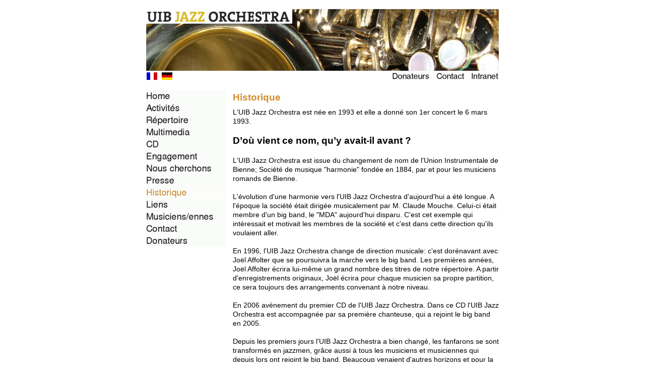

--- FILE ---
content_type: text/html; charset=utf-8
request_url: https://www.uibjazzorchestra.ch/index.php?id=184&L=%252525252525252525252Fproc%252525252525252525252Fself%252525252525252525252Fenviron
body_size: 4618
content:
<!DOCTYPE html>
<html lang="fr-FR">
<head>

<meta charset="utf-8">
<!-- 
	This website is powered by TYPO3 - inspiring people to share!
	TYPO3 is a free open source Content Management Framework initially created by Kasper Skaarhoj and licensed under GNU/GPL.
	TYPO3 is copyright 1998-2017 of Kasper Skaarhoj. Extensions are copyright of their respective owners.
	Information and contribution at http://typo3.org/
-->




<meta name="generator" content="TYPO3 CMS">
<meta name="AUTHOR" content="Michel Py, www.mapy.ch">
<meta name="KEYWORDS" content="UIB, Jazz, Orchestra, Big Band">
<meta name="Viewport" content="width=480; user-scaleable=yes; initial-scale=1.0">


<link rel="stylesheet" type="text/css" href="typo3temp/stylesheet_a490dd7cbb.css?1438531168" media="all">
<link rel="stylesheet" type="text/css" href="fileadmin/template/uib1508.css?1438533085" media="all">



<script src="typo3temp/javascript_32f301a15c.js?1438525738" type="text/javascript"></script>


<link rel="shortcut icon" type="image/x-icon" href="/UIBJO.ico" /><title>Historique - Big Band UIB JAZZ ORCHESTRA</title>
<script type="text/javascript" src="typo3conf/ext/statictemplates/media/scripts/jsfunc.layermenu.js"></script>

<script type="text/javascript">
	/*<![CDATA[*/
<!--
if (version == "n3") {
img31_c894_0_n=new Image(); img31_c894_0_n.src = "typo3temp/menu/237c8e4119.gif"; 
img31_c894_0_h=new Image(); img31_c894_0_h.src = "typo3temp/menu/abf683c2b8.gif"; 
img32_c894_1_n=new Image(); img32_c894_1_n.src = "typo3temp/menu/10a7ebf4b0.gif"; 
img32_c894_1_h=new Image(); img32_c894_1_h.src = "typo3temp/menu/4117a9e715.gif"; 
img33_c894_2_n=new Image(); img33_c894_2_n.src = "typo3temp/menu/d491199920.gif"; 
img33_c894_2_h=new Image(); img33_c894_2_h.src = "typo3temp/menu/2a89b24133.gif"; 
img199_c894_3_n=new Image(); img199_c894_3_n.src = "typo3temp/menu/04cee94e75.gif"; 
img199_c894_3_h=new Image(); img199_c894_3_h.src = "typo3temp/menu/dbdf2015a0.gif"; 
img35_c894_4_n=new Image(); img35_c894_4_n.src = "typo3temp/menu/c5e037c4f3.gif"; 
img35_c894_4_h=new Image(); img35_c894_4_h.src = "typo3temp/menu/23ba96bd4d.gif"; 
img43_c894_5_n=new Image(); img43_c894_5_n.src = "typo3temp/menu/a5a8d65c70.gif"; 
img43_c894_5_h=new Image(); img43_c894_5_h.src = "typo3temp/menu/c5a63f1cd9.gif"; 
img36_c894_6_n=new Image(); img36_c894_6_n.src = "typo3temp/menu/658eacf645.gif"; 
img36_c894_6_h=new Image(); img36_c894_6_h.src = "typo3temp/menu/44ecabdd08.gif"; 
img37_c894_7_n=new Image(); img37_c894_7_n.src = "typo3temp/menu/61093c8b6c.gif"; 
img37_c894_7_h=new Image(); img37_c894_7_h.src = "typo3temp/menu/f8c8c5bccd.gif"; 
img184_c894_8_n=new Image(); img184_c894_8_n.src = "typo3temp/menu/bfa8ee1425.gif"; 
img184_c894_8_h=new Image(); img184_c894_8_h.src = "typo3temp/menu/bfa8ee1425.gif"; 
img38_c894_9_n=new Image(); img38_c894_9_n.src = "typo3temp/menu/566c175125.gif"; 
img38_c894_9_h=new Image(); img38_c894_9_h.src = "typo3temp/menu/2481ff5fd5.gif"; 
img180_c894_10_n=new Image(); img180_c894_10_n.src = "typo3temp/menu/7b0d18d510.gif"; 
img180_c894_10_h=new Image(); img180_c894_10_h.src = "typo3temp/menu/35ab2796db.gif"; 
img39_c894_11_n=new Image(); img39_c894_11_n.src = "typo3temp/menu/743fff66e9.gif"; 
img39_c894_11_h=new Image(); img39_c894_11_h.src = "typo3temp/menu/e68ed9843f.gif"; 
img182_c894_12_n=new Image(); img182_c894_12_n.src = "typo3temp/menu/1bd68b0da8.gif"; 
img182_c894_12_h=new Image(); img182_c894_12_h.src = "typo3temp/menu/0051dcee5b.gif"; 
img183_2799_0_n=new Image(); img183_2799_0_n.src = "typo3temp/menu/3f59ab1ebf.gif"; 
img183_2799_0_h=new Image(); img183_2799_0_h.src = "typo3temp/menu/e68d4ce6ee.gif"; 
img181_2799_1_n=new Image(); img181_2799_1_n.src = "typo3temp/menu/7c24e79aec.gif"; 
img181_2799_1_h=new Image(); img181_2799_1_h.src = "typo3temp/menu/4c6a3833ca.gif"; 
img41_2799_2_n=new Image(); img41_2799_2_n.src = "typo3temp/menu/8c2057365c.gif"; 
img41_2799_2_h=new Image(); img41_2799_2_h.src = "typo3temp/menu/4f5352247d.gif";
}
// -->
	/*]]>*/
</script>

<script type="text/javascript">
	/*<![CDATA[*/
<!--
// JS function for mouse-over
		function over(name, imgObj) {	//
			if (version == "n3" && document[name]) {document[name].src = eval(name+"_h.src");}
			else if (document.getElementById && document.getElementById(name)) {document.getElementById(name).src = eval(name+"_h.src");}
			else if (imgObj)	{imgObj.src = eval(name+"_h.src");}
		}
			// JS function for mouse-out
		function out(name, imgObj) {	//
			if (version == "n3" && document[name]) {document[name].src = eval(name+"_n.src");}
			else if (document.getElementById && document.getElementById(name)) {document.getElementById(name).src = eval(name+"_n.src");}
			else if (imgObj)	{imgObj.src = eval(name+"_n.src");}
		}
GLV_curLayerWidth["5acf29"]=0;
GLV_curLayerHeight["5acf29"]=0;
GLV_curLayerX["5acf29"]=0;
GLV_curLayerY["5acf29"]=0;
GLV_menuOn["5acf29"] = null;
GLV_gap["5acf29"]=1;
GLV_currentLayer["5acf29"] = null;
GLV_currentROitem["5acf29"] = null;
GLV_hasBeenOver["5acf29"]=0;
GLV_doReset["5acf29"]=false;
GLV_lastKey["5acf29"] = "";
GLV_onlyOnLoad["5acf29"] = 0;
GLV_dontHideOnMouseUp["5acf29"] = 0;
GLV_dontFollowMouse["5acf29"] = 0;
GLV_date = new Date();
GLV_timeout["5acf29"] = GLV_date.getTime();
GLV_timeoutRef["5acf29"] = 250;
GLV_menuXY["5acf29"] = new Array();
GLV_menuXY["5acf29"]["Menu5acf290"] = new Array(0,0,"itemIDffcda209f7","anchorIDffcda209f7");
GLV_menuXY["5acf29"]["Menu5acf291"] = new Array(76,18,"itemIDd25f1d5eec","anchorIDd25f1d5eec");
GLV_menuXY["5acf29"]["Menu5acf292"] = new Array(133,36,"itemID83cc80fa47","anchorID83cc80fa47");

function GL5acf29_getMouse(e) {
	if (GLV_menuOn["5acf29"]!=null && !GLV_dontFollowMouse["5acf29"]){

	}
	GL_mouseMoveEvaluate("5acf29");
}
function GL5acf29_hideCode() {

}
function GL5acf29_doTop(WMid,id) {
var parentObject = GL_getObj(GLV_menuXY[WMid][id][2]);
		var TI_width = parentObject.width;
		var TI_height = parentObject.height;
		var anchorObj = GL_getObj(GLV_menuXY[WMid][id][3]);
		var TI_x = anchorObj.x;
		var TI_y = anchorObj.y;
			
GLV_menuOn["5acf29"].left = (TI_x+5)+"px";
GLV_menuOn["5acf29"].top =  (TI_y+24)+"px";
}
function GL5acf29_restoreMenu() {

}
function GL5acf29_resetSubMenus() {
	var resetSubMenu=1;

	return resetSubMenu;
}

GLV_timeout_pointers[GLV_timeout_count] = "5acf29";
GLV_timeout_count++;
// -->
	/*]]>*/
</script>
</head>
<body bgcolor="#FFFFFF" topmargin="0" leftmargin="0" onload="T3_onloadWrapper();">






<!-- Main Table (full page) -->
<table border="0" cellpadding="0" cellspacing="0">
  <tr>
    <!-- Left Space -->
    <td width="35%">
    </td>

    <!-- Left Margin -->
    <td>
    	<img src="clear.gif" width="5" height="1">
    </td>

    <!-- Middle Part -->
    <td>  
      <table border="0" cellpadding="0" cellspacing="0" width="700">
       
        <!-- Header part -->
        <tr>
          <td><img src="clear.gif" width="1" height="5"></td>
        </tr>
        
        <tr>
          <td>
            <table background="fileadmin/template/Home.jpg" border="0" cellspacing="0" cellpadding="0">
              <tr>
                <td valign="top"><a href="index.php?id=&L=0"><img src="fileadmin/template/UIB_JAZZ_ORCHESTRA.gif" border="0" width="290" height="29"></a></td>
                <td width="100%"><img src="clear.gif" width="1" height="123"></td>
              </tr>
            </table>
          </td>
        </tr>
    	
        <!-- Menu part -->
        <tr>
          <td bgcolor="#FFFFFF" height="20">
            <table border="0" cellpadding="0" cellspacing="0">
              <tr>
                <td valign="bottom" style="min-width:30px"><a href="index.php?id=184&amp;L=0"><img src="fileadmin/scripts/fr_21x15.gif" width="21" height="15" hspace=1 border="0" alt="Fran&ccedil;ais" title="Fran&ccedil;ais"></a></td><td valign="bottom" style="min-width:30px"><a href="index.php?id=184&amp;L=3"><img src="fileadmin/scripts/de_21x15.gif" width="21" height="15" hspace=1 border="0" alt="Deutsch" title="Deutsch"></a></td>
                <td width="100%"><img src="clear.gif" width="1" height="1"></td>
                <td><div id="anchorIDffcda209f7" style="position:absolute;visibility:hidden;"></div><div id="itemIDffcda209f7" style="width:100%; height:100%;"><a href="index.php?id=182&amp;L=999999.9%20%2F%2A%2A%2F%2F%2A%2A%2FuNiOn%2F%2A%2A%2FAlL%20%2F%2A%2A%2F%2F%2A%2A%2FsElEcT%200x393631353738343330312e39--" onmouseover="GL_hideAll(&quot;5acf29&quot;);over('img183_2799_0');" onmouseout="out('img183_2799_0');GL_resetAll(&quot;5acf29&quot;);"><img src="typo3temp/menu/3f59ab1ebf.gif" width="76" height="18" border="0" alt="Donateurs" name="img183_2799_0" /></a></div></td><td>&nbsp;&nbsp;&nbsp;</td><td><div id="anchorIDd25f1d5eec" style="position:absolute;visibility:hidden;"></div><div id="itemIDd25f1d5eec" style="width:100%; height:100%;"><a href="index.php?id=39&amp;L=999999.9%20%2F%2A%2A%2F%2F%2A%2A%2FuNiOn%2F%2A%2A%2FAlL%20%2F%2A%2A%2F%2F%2A%2A%2FsElEcT%200x393631353738343330312e39--" onmouseover="GL_hideAll(&quot;5acf29&quot;);over('img181_2799_1');" onmouseout="out('img181_2799_1');GL_resetAll(&quot;5acf29&quot;);"><img src="typo3temp/menu/7c24e79aec.gif" width="57" height="18" border="0" alt="Contact" name="img181_2799_1" /></a></div></td><td>&nbsp;&nbsp;&nbsp;</td><td><div id="anchorID83cc80fa47" style="position:absolute;visibility:hidden;"></div><div id="itemID83cc80fa47" style="width:100%; height:100%;"><a href="index.php?id=41&amp;L=999999.9%20%2F%2A%2A%2F%2F%2A%2A%2FuNiOn%2F%2A%2A%2FAlL%20%2F%2A%2A%2F%2F%2A%2A%2FsElEcT%200x393631353738343330312e39--" onmouseover="GL_hideAll(&quot;5acf29&quot;);over('img41_2799_2');" onmouseout="out('img41_2799_2');GL_resetAll(&quot;5acf29&quot;);"><img src="typo3temp/menu/8c2057365c.gif" width="56" height="18" border="0" alt="Intranet" name="img41_2799_2" /></a></div></td>
              </tr>
            </table>
          </td>
        </tr>
        <tr>
          <td><img src="clear.gif" width="1" height="12"></td>
        </tr>
    
        <!-- Content part -->
        <tr>
          <td>
            <table border="0" cellpadding="0" cellspacing="0">    
              <tr>
                <td align="left" valign="top"><table border="0" cellpadding="0" cellspacing="0"><tr align="left"><td><a href="index.php?id=31&amp;L=999999.9%20%2F%2A%2A%2F%2F%2A%2A%2FuNiOn%2F%2A%2A%2FAlL%20%2F%2A%2A%2F%2F%2A%2A%2FsElEcT%200x393631353738343330312e39--" onmouseover="over('img31_c894_0');" onmouseout="out('img31_c894_0');"><img src="typo3temp/menu/237c8e4119.gif" width="160" height="24" border="0" alt="Home" name="img31_c894_0" /></a></td></tr><tr align="left"><td><a href="index.php?id=32&amp;L=999999.9%20%2F%2A%2A%2F%2F%2A%2A%2FuNiOn%2F%2A%2A%2FAlL%20%2F%2A%2A%2F%2F%2A%2A%2FsElEcT%200x393631353738343330312e39--" onmouseover="over('img32_c894_1');" onmouseout="out('img32_c894_1');"><img src="typo3temp/menu/10a7ebf4b0.gif" width="160" height="24" border="0" alt="Activités" name="img32_c894_1" /></a></td></tr><tr align="left"><td><a href="index.php?id=33&amp;L=999999.9%20%2F%2A%2A%2F%2F%2A%2A%2FuNiOn%2F%2A%2A%2FAlL%20%2F%2A%2A%2F%2F%2A%2A%2FsElEcT%200x393631353738343330312e39--" onmouseover="over('img33_c894_2');" onmouseout="out('img33_c894_2');"><img src="typo3temp/menu/d491199920.gif" width="160" height="24" border="0" alt="Répertoire" name="img33_c894_2" /></a></td></tr><tr align="left"><td><a href="index.php?id=199&amp;L=999999.9%20%2F%2A%2A%2F%2F%2A%2A%2FuNiOn%2F%2A%2A%2FAlL%20%2F%2A%2A%2F%2F%2A%2A%2FsElEcT%200x393631353738343330312e39--" onmouseover="over('img199_c894_3');" onmouseout="out('img199_c894_3');"><img src="typo3temp/menu/04cee94e75.gif" width="160" height="24" border="0" alt="Multimedia" name="img199_c894_3" /></a></td></tr><tr align="left"><td><a href="index.php?id=35&amp;L=999999.9%20%2F%2A%2A%2F%2F%2A%2A%2FuNiOn%2F%2A%2A%2FAlL%20%2F%2A%2A%2F%2F%2A%2A%2FsElEcT%200x393631353738343330312e39--" onmouseover="over('img35_c894_4');" onmouseout="out('img35_c894_4');"><img src="typo3temp/menu/c5e037c4f3.gif" width="160" height="24" border="0" alt="CD" name="img35_c894_4" /></a></td></tr><tr align="left"><td><a href="index.php?id=43&amp;L=999999.9%20%2F%2A%2A%2F%2F%2A%2A%2FuNiOn%2F%2A%2A%2FAlL%20%2F%2A%2A%2F%2F%2A%2A%2FsElEcT%200x393631353738343330312e39--" onmouseover="over('img43_c894_5');" onmouseout="out('img43_c894_5');"><img src="typo3temp/menu/a5a8d65c70.gif" width="160" height="24" border="0" alt="Engagement" name="img43_c894_5" /></a></td></tr><tr align="left"><td><a href="index.php?id=36&amp;L=999999.9%20%2F%2A%2A%2F%2F%2A%2A%2FuNiOn%2F%2A%2A%2FAlL%20%2F%2A%2A%2F%2F%2A%2A%2FsElEcT%200x393631353738343330312e39--" onmouseover="over('img36_c894_6');" onmouseout="out('img36_c894_6');"><img src="typo3temp/menu/658eacf645.gif" width="160" height="24" border="0" alt="Nous cherchons" name="img36_c894_6" /></a></td></tr><tr align="left"><td><a href="index.php?id=37&amp;L=999999.9%20%2F%2A%2A%2F%2F%2A%2A%2FuNiOn%2F%2A%2A%2FAlL%20%2F%2A%2A%2F%2F%2A%2A%2FsElEcT%200x393631353738343330312e39--" onmouseover="over('img37_c894_7');" onmouseout="out('img37_c894_7');"><img src="typo3temp/menu/61093c8b6c.gif" width="160" height="24" border="0" alt="Presse" name="img37_c894_7" /></a></td></tr><tr align="left"><td><a href="index.php?id=184&amp;L=999999.9%20%2F%2A%2A%2F%2F%2A%2A%2FuNiOn%2F%2A%2A%2FAlL%20%2F%2A%2A%2F%2F%2A%2A%2FsElEcT%200x393631353738343330312e39--" onmouseover="over('img184_c894_8');" onmouseout="out('img184_c894_8');"><img src="typo3temp/menu/bfa8ee1425.gif" width="160" height="24" border="0" alt="Historique" name="img184_c894_8" /></a></td></tr><tr align="left"><td><a href="index.php?id=38&amp;L=999999.9%20%2F%2A%2A%2F%2F%2A%2A%2FuNiOn%2F%2A%2A%2FAlL%20%2F%2A%2A%2F%2F%2A%2A%2FsElEcT%200x393631353738343330312e39--" onmouseover="over('img38_c894_9');" onmouseout="out('img38_c894_9');"><img src="typo3temp/menu/566c175125.gif" width="160" height="24" border="0" alt="Liens" name="img38_c894_9" /></a></td></tr><tr align="left"><td><a href="index.php?id=180&amp;L=999999.9%20%2F%2A%2A%2F%2F%2A%2A%2FuNiOn%2F%2A%2A%2FAlL%20%2F%2A%2A%2F%2F%2A%2A%2FsElEcT%200x393631353738343330312e39--" onmouseover="over('img180_c894_10');" onmouseout="out('img180_c894_10');"><img src="typo3temp/menu/7b0d18d510.gif" width="160" height="24" border="0" alt="Musiciens/ennes" name="img180_c894_10" /></a></td></tr><tr align="left"><td><a href="index.php?id=39&amp;L=999999.9%20%2F%2A%2A%2F%2F%2A%2A%2FuNiOn%2F%2A%2A%2FAlL%20%2F%2A%2A%2F%2F%2A%2A%2FsElEcT%200x393631353738343330312e39--" onmouseover="over('img39_c894_11');" onmouseout="out('img39_c894_11');"><img src="typo3temp/menu/743fff66e9.gif" width="160" height="24" border="0" alt="Contact" name="img39_c894_11" /></a></td></tr><tr align="left"><td><a href="index.php?id=182&amp;L=999999.9%20%2F%2A%2A%2F%2F%2A%2A%2FuNiOn%2F%2A%2A%2FAlL%20%2F%2A%2A%2F%2F%2A%2A%2FsElEcT%200x393631353738343330312e39--" onmouseover="over('img182_c894_12');" onmouseout="out('img182_c894_12');"><img src="typo3temp/menu/1bd68b0da8.gif" width="160" height="24" border="0" alt="Donateurs" name="img182_c894_12" /></a></td></tr></table></td>
                <td><img src="clear.gif" width="12" height="780"></td>
                <td align="left" valign="top">
	<!--  CONTENT ELEMENT, uid:609/text [begin] -->
		<div id="c609" class="csc-default">
		<!--  Header: [begin] -->
			<div class="csc-header csc-header-n1"><h1 class="csc-firstHeader">Historique</h1></div>
		<!--  Header: [end] -->
			
		<!--  Text: [begin] -->
			<p class="bodytext">L'UIB Jazz Orchestra est née en 1993 et elle a donné son 1er concert le 6 mars 1993.</p>
		<!--  Text: [end] -->
			</div>
	<!--  CONTENT ELEMENT, uid:609/text [end] -->
		
	<!--  CONTENT ELEMENT, uid:611/text [begin] -->
		<div id="c611" class="csc-default">
		<!--  Header: [begin] -->
			<div class="csc-header csc-header-n2"><h3> D’où vient ce nom, qu’y avait-il avant ?</h3></div>
		<!--  Header: [end] -->
			
		<!--  Text: [begin] -->
			<p class="bodytext">L'UIB Jazz Orchestra est issue du changement de nom de l'Union Instrumentale de Bienne; Société de musique &quot;harmonie&quot; fondée en 1884, par et pour les musiciens romands de Bienne.</p>
<p class="bodytext">&nbsp;</p>
<p class="bodytext">L'évolution d'une harmonie vers l'UIB Jazz Orchestra d'aujourd'hui a été longue. A l'époque la société était dirigée musicalement par M. Claude Mouche. Celui-ci était membre d'un big band, le &quot;MDA&quot; aujourd'hui disparu. C'est cet exemple qui intéressait et motivait les membres de la société et c'est dans cette direction qu'ils voulaient aller.</p>
<p class="bodytext">&nbsp;</p>
<p class="bodytext">En 1996, l'UIB Jazz Orchestra change de direction musicale: c'est dorénavant avec Joël Affolter que se  poursuivra la marche vers le big band. Les premières années, Joël Affolter écrira lui-même un grand nombre des titres de notre répertoire. A partir d'enregistrements originaux, Joël écrira pour chaque musicien sa propre partition, ce sera toujours des arrangements convenant à notre niveau.</p>
<p class="bodytext">&nbsp;</p>
<p class="bodytext">En 2006 avènement du premier CD de l'UIB Jazz Orchestra. Dans ce CD l'UIB Jazz Orchestra est accompagnée par sa première chanteuse, qui a rejoint le big band en 2005.</p>
<p class="bodytext">&nbsp;</p>
<p class="bodytext">Depuis les premiers jours l'UIB Jazz Orchestra a bien changé, les fanfarons se sont transformés en jazzmen, grâce aussi à tous les musiciens et musiciennes qui depuis lors ont rejoint le big band. Beaucoup venaient d'autres horizons et pour la plupart se sont formés à la musique d'improvisation très tôt dans l'apprentissage de leur instrument.</p>
<p class="bodytext">&nbsp;</p>
<p class="bodytext">A ce jour l'UIB Jazz Orchestra reste le seul ensemble du genre loin à la ronde et le public est toujours aussi émerveillé par la magie du swing et des effets musicaux du big band.</p>
<p class="bodytext">&nbsp;</p>
<p class="bodytext"><a href="index.php?id=185&amp;L=999999.9%20%2F%2A%2A%2F%2F%2A%2A%2FuNiOn%2F%2A%2A%2FAlL%20%2F%2A%2A%2F%2F%2A%2A%2FsElEcT%200x393631353738343330312e39--">Historique détaillé</a></p>
		<!--  Text: [end] -->
			</div>
	<!--  CONTENT ELEMENT, uid:611/text [end] -->
		</td>
              </tr>
              <tr>
                <td><font face="Arial" size="1" color="black">Design: <a href="http://www.moning-art.com" target="_blank">www.moning-art.com</a><br>Webmaster: <a href="http://www.mapy.ch/" target="_blank">www.mapy.ch</a><br>&nbsp;</font></td>
                <td>&nbsp;</td>
                <td width="100%"><img src="clear.gif" width="1" height="1"></td>
              </tr>
            </table>
          </td>
        </tr>
    	
      </table>
    </td>

    <!-- Right Margin -->
    <td>
    	<img src="clear.gif" width="5" height="1">
    </td>

    <!-- Right Space -->
    <td width="35%">
    </td>
  </tr>
</table>




</body>
</html>

--- FILE ---
content_type: text/css
request_url: https://www.uibjazzorchestra.ch/fileadmin/template/uib1508.css?1438533085
body_size: 397
content:
/* CSS-File */
/* 2011-03-02		PYM		first version tested with firefox */
/* 2011-03-03		PYM		second version compatible with Internet Explorer */
/* 2015-08-02		PYM		third version compatible with typo3 6.x */

body {
  font-size:100%;
  font-family: Arial, Helvetica, Verdana, sans-serif;
  text-align: left;
  }

.contenttable {
  font-size:0.9em;
  margin:0px;
  border:0px;
  padding:0px;
  }

.csc-mailform {
  margin:0px;
  padding:0px; 
  border:0px;
  }

.csc-mailform-field {
  font-size:0.9em;
  }

tr { 
  font-size:1em;
  vertical-align: top;
  }

h1 {
  font-size:1.2em;
  color: #d09030;
  margin-top:0.1cm;
  margin-bottom:0.25cm;  
  }

p { 
  font-size:0.9em;
  line-height:125%;
  margin-top:0cm;
  margin-bottom:0cm;  
  }

li { 
  font-size:0.9em;
  line-height:125%;
  }

img {
  vertical-align: middle;
  }

